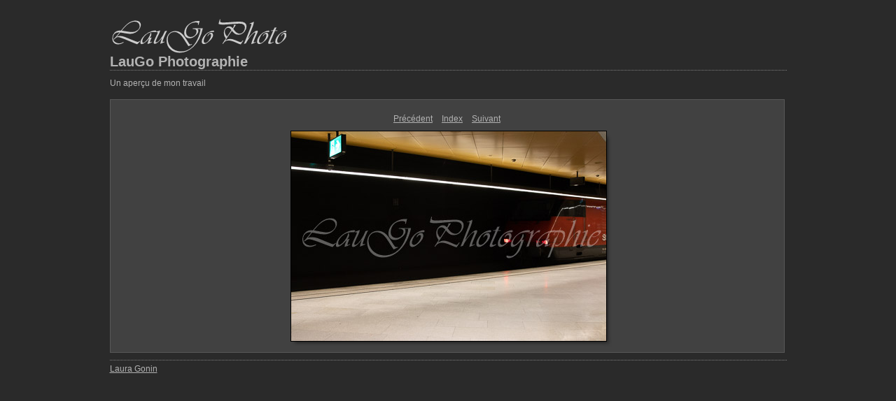

--- FILE ---
content_type: text/css
request_url: http://laura.gonin.ch/content/custom.css
body_size: 1812
content:
#previewFull {
  background-color: #414141 !important;
  width: 962px !important;
  color: inherit;
}

#liveUpdateContactInfo {
}

body {
  background-color: #2A2A2A !important;
  color: inherit;
}

#stage, #stage2 {
  border-bottom: 1px dotted #7F7F7F !important;
}

#sitetitle {
  border-bottom: 1px dotted #7F7F7F !important;
}

.borderRight {
  border-right: 1px solid #575757 !important;
}

.logo {
  display: inherit !important;
}

.detailText {
  color: #B3B3B3 !important;
  background-color: inherit;
}

.preview {
  border: 1px solid #000000 !important;
}

.thumbnail {
  background-color: #414141 !important;
  color: inherit;
}

#wrapper_thumb {
  width: 967px !important;
}

#stage2 {
  width: 967px !important;
}

.itemNumber {
  color: #7B7B7B !important;
  display: none !important;
  background-color: inherit;
}

.caption {
  color: #B3B3B3 !important;
  background-color: inherit;
}

.borderTopLeft {
  border-top: 1px solid #575757 !important;
  border-left: 1px solid #575757 !important;
}

.selectedThumbnail, .thumbnail:hover {
  background-color: #302E2C !important;
  color: inherit;
}

.borderRightDotted {
  border-right: 1px dotted #575757 !important;
}

.borderBottomRight {
  border-right: 1px solid #575757 !important;
  border-bottom: 1px solid #575757 !important;
}

#wrapper_large {
  width: 967px !important;
}

.emptyThumbnail {
  background-color: #414141 !important;
  color: inherit;
}

#previewImage {
  maxSize: 450.00 !important;
}

.paginationLinks, .pagination, #liveUpdatePagination {
}

.thumb {
  border: 1px solid #000000 !important;
}

#liveUpdateSiteTitle {
}

.borderBottom {
  border-bottom: 1px solid #575757 !important;
}

#stage {
  width: 967px !important;
}

.textColor {
  color: #B3B3B3 !important;
  background-color: inherit;
}
